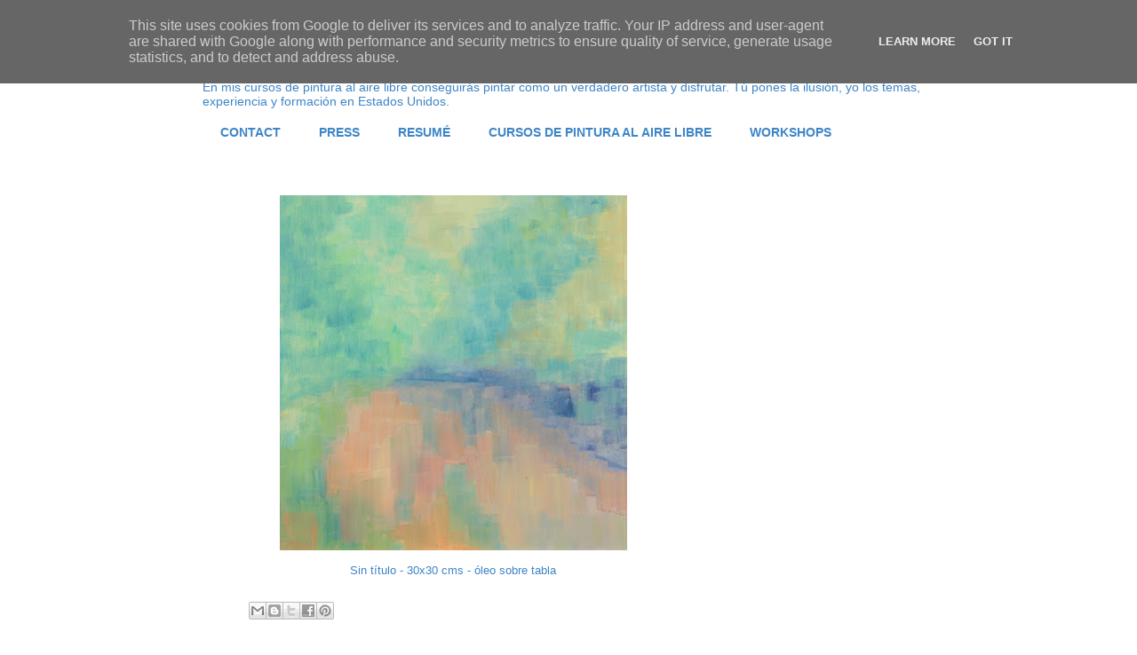

--- FILE ---
content_type: text/plain
request_url: https://www.google-analytics.com/j/collect?v=1&_v=j102&a=2105509998&t=pageview&_s=1&dl=https%3A%2F%2Fwww.dianainiestabenedicto.es%2F2011%2F10%2Fsin-titulo-30x30-cms-oleo-sobre-tabla_18.html&ul=en-us%40posix&dt=DIANA%20INIESTA%20BENEDICTO&sr=1280x720&vp=1280x720&_u=IEBAAEABAAAAACAAI~&jid=93121972&gjid=1138655094&cid=1662420551.1768629457&tid=UA-11102170-1&_gid=689721424.1768629457&_r=1&_slc=1&z=199463423
body_size: -455
content:
2,cG-1VKSC39QVB